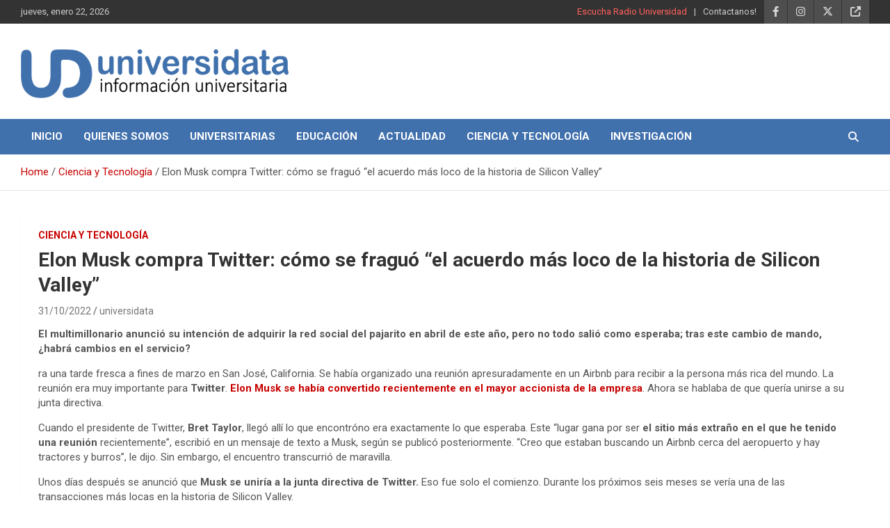

--- FILE ---
content_type: text/html; charset=UTF-8
request_url: https://www.universidata.com.ar/elon-musk-compra-twitter-como-se-fraguo-el-acuerdo-mas-loco-de-la-historia-de-silicon-valley/
body_size: 14312
content:
<!doctype html>
<html lang="es-AR">
<head>
	<meta charset="UTF-8">
	<meta name="viewport" content="width=device-width, initial-scale=1, shrink-to-fit=no">
	<link rel="profile" href="https://gmpg.org/xfn/11">

	<meta name='robots' content='index, follow, max-image-preview:large, max-snippet:-1, max-video-preview:-1' />

	<!-- This site is optimized with the Yoast SEO plugin v24.2 - https://yoast.com/wordpress/plugins/seo/ -->
	<title>Elon Musk compra Twitter: cómo se fraguó “el acuerdo más loco de la historia de Silicon Valley” - universidata</title>
	<link rel="canonical" href="https://www.universidata.com.ar/elon-musk-compra-twitter-como-se-fraguo-el-acuerdo-mas-loco-de-la-historia-de-silicon-valley/" />
	<meta property="og:locale" content="es_ES" />
	<meta property="og:type" content="article" />
	<meta property="og:title" content="Elon Musk compra Twitter: cómo se fraguó “el acuerdo más loco de la historia de Silicon Valley” - universidata" />
	<meta property="og:description" content="El multimillonario anunció su intención de adquirir la red social del pajarito en abril de este año, pero no todo salió como esperaba; tras este cambio de mando, ¿habrá cambios&hellip;" />
	<meta property="og:url" content="https://www.universidata.com.ar/elon-musk-compra-twitter-como-se-fraguo-el-acuerdo-mas-loco-de-la-historia-de-silicon-valley/" />
	<meta property="og:site_name" content="universidata" />
	<meta property="article:publisher" content="https://www.facebook.com/Universidata" />
	<meta property="article:published_time" content="2022-10-31T12:30:23+00:00" />
	<meta property="article:modified_time" content="2022-10-31T14:12:16+00:00" />
	<meta property="og:image" content="https://www.universidata.com.ar/wp-content/uploads/2022/10/Screenshot-2022-10-31-at-09-28-03-Elon-Musk-compra-Twitter-como-se-fraguo-el-acuerdo-mas-loco-de-la-historia-de-Silicon-Valley.png" />
	<meta property="og:image:width" content="878" />
	<meta property="og:image:height" content="553" />
	<meta property="og:image:type" content="image/png" />
	<meta name="author" content="universidata" />
	<meta name="twitter:card" content="summary_large_image" />
	<meta name="twitter:creator" content="@universidata" />
	<meta name="twitter:site" content="@universidata" />
	<meta name="twitter:label1" content="Escrito por" />
	<meta name="twitter:data1" content="universidata" />
	<meta name="twitter:label2" content="Tiempo de lectura" />
	<meta name="twitter:data2" content="8 minutos" />
	<script type="application/ld+json" class="yoast-schema-graph">{"@context":"https://schema.org","@graph":[{"@type":"Article","@id":"https://www.universidata.com.ar/elon-musk-compra-twitter-como-se-fraguo-el-acuerdo-mas-loco-de-la-historia-de-silicon-valley/#article","isPartOf":{"@id":"https://www.universidata.com.ar/elon-musk-compra-twitter-como-se-fraguo-el-acuerdo-mas-loco-de-la-historia-de-silicon-valley/"},"author":{"name":"universidata","@id":"https://www.universidata.com.ar/#/schema/person/f3c14b7f6d18077f86a99a15c8c4da7c"},"headline":"Elon Musk compra Twitter: cómo se fraguó “el acuerdo más loco de la historia de Silicon Valley”","datePublished":"2022-10-31T12:30:23+00:00","dateModified":"2022-10-31T14:12:16+00:00","mainEntityOfPage":{"@id":"https://www.universidata.com.ar/elon-musk-compra-twitter-como-se-fraguo-el-acuerdo-mas-loco-de-la-historia-de-silicon-valley/"},"wordCount":1551,"publisher":{"@id":"https://www.universidata.com.ar/#organization"},"image":{"@id":"https://www.universidata.com.ar/elon-musk-compra-twitter-como-se-fraguo-el-acuerdo-mas-loco-de-la-historia-de-silicon-valley/#primaryimage"},"thumbnailUrl":"https://www.universidata.com.ar/wp-content/uploads/2022/10/Screenshot-2022-10-31-at-09-28-03-Elon-Musk-compra-Twitter-como-se-fraguo-el-acuerdo-mas-loco-de-la-historia-de-Silicon-Valley.png","articleSection":["Ciencia y Tecnología"],"inLanguage":"es-AR"},{"@type":"WebPage","@id":"https://www.universidata.com.ar/elon-musk-compra-twitter-como-se-fraguo-el-acuerdo-mas-loco-de-la-historia-de-silicon-valley/","url":"https://www.universidata.com.ar/elon-musk-compra-twitter-como-se-fraguo-el-acuerdo-mas-loco-de-la-historia-de-silicon-valley/","name":"Elon Musk compra Twitter: cómo se fraguó “el acuerdo más loco de la historia de Silicon Valley” - universidata","isPartOf":{"@id":"https://www.universidata.com.ar/#website"},"primaryImageOfPage":{"@id":"https://www.universidata.com.ar/elon-musk-compra-twitter-como-se-fraguo-el-acuerdo-mas-loco-de-la-historia-de-silicon-valley/#primaryimage"},"image":{"@id":"https://www.universidata.com.ar/elon-musk-compra-twitter-como-se-fraguo-el-acuerdo-mas-loco-de-la-historia-de-silicon-valley/#primaryimage"},"thumbnailUrl":"https://www.universidata.com.ar/wp-content/uploads/2022/10/Screenshot-2022-10-31-at-09-28-03-Elon-Musk-compra-Twitter-como-se-fraguo-el-acuerdo-mas-loco-de-la-historia-de-Silicon-Valley.png","datePublished":"2022-10-31T12:30:23+00:00","dateModified":"2022-10-31T14:12:16+00:00","breadcrumb":{"@id":"https://www.universidata.com.ar/elon-musk-compra-twitter-como-se-fraguo-el-acuerdo-mas-loco-de-la-historia-de-silicon-valley/#breadcrumb"},"inLanguage":"es-AR","potentialAction":[{"@type":"ReadAction","target":["https://www.universidata.com.ar/elon-musk-compra-twitter-como-se-fraguo-el-acuerdo-mas-loco-de-la-historia-de-silicon-valley/"]}]},{"@type":"ImageObject","inLanguage":"es-AR","@id":"https://www.universidata.com.ar/elon-musk-compra-twitter-como-se-fraguo-el-acuerdo-mas-loco-de-la-historia-de-silicon-valley/#primaryimage","url":"https://www.universidata.com.ar/wp-content/uploads/2022/10/Screenshot-2022-10-31-at-09-28-03-Elon-Musk-compra-Twitter-como-se-fraguo-el-acuerdo-mas-loco-de-la-historia-de-Silicon-Valley.png","contentUrl":"https://www.universidata.com.ar/wp-content/uploads/2022/10/Screenshot-2022-10-31-at-09-28-03-Elon-Musk-compra-Twitter-como-se-fraguo-el-acuerdo-mas-loco-de-la-historia-de-Silicon-Valley.png","width":878,"height":553,"caption":"El 14 de abril, el multimillonario Elon Musk declaró públicamente que quería comprar Twitter, con todo incluido"},{"@type":"BreadcrumbList","@id":"https://www.universidata.com.ar/elon-musk-compra-twitter-como-se-fraguo-el-acuerdo-mas-loco-de-la-historia-de-silicon-valley/#breadcrumb","itemListElement":[{"@type":"ListItem","position":1,"name":"Inicio","item":"https://www.universidata.com.ar/"},{"@type":"ListItem","position":2,"name":"Blog","item":"https://www.universidata.com.ar/blog/"},{"@type":"ListItem","position":3,"name":"Elon Musk compra Twitter: cómo se fraguó “el acuerdo más loco de la historia de Silicon Valley”"}]},{"@type":"WebSite","@id":"https://www.universidata.com.ar/#website","url":"https://www.universidata.com.ar/","name":"universidata","description":"","publisher":{"@id":"https://www.universidata.com.ar/#organization"},"potentialAction":[{"@type":"SearchAction","target":{"@type":"EntryPoint","urlTemplate":"https://www.universidata.com.ar/?s={search_term_string}"},"query-input":{"@type":"PropertyValueSpecification","valueRequired":true,"valueName":"search_term_string"}}],"inLanguage":"es-AR"},{"@type":"Organization","@id":"https://www.universidata.com.ar/#organization","name":"universidata","url":"https://www.universidata.com.ar/","logo":{"@type":"ImageObject","inLanguage":"es-AR","@id":"https://www.universidata.com.ar/#/schema/logo/image/","url":"https://www.universidata.com.ar/wp-content/uploads/2022/10/cropped-LOGO-ORIGINAL-VECTOR-SIN-FONDO.png","contentUrl":"https://www.universidata.com.ar/wp-content/uploads/2022/10/cropped-LOGO-ORIGINAL-VECTOR-SIN-FONDO.png","width":1012,"height":201,"caption":"universidata"},"image":{"@id":"https://www.universidata.com.ar/#/schema/logo/image/"},"sameAs":["https://www.facebook.com/Universidata","https://x.com/universidata","https://www.instagram.com/universidata/"]},{"@type":"Person","@id":"https://www.universidata.com.ar/#/schema/person/f3c14b7f6d18077f86a99a15c8c4da7c","name":"universidata","image":{"@type":"ImageObject","inLanguage":"es-AR","@id":"https://www.universidata.com.ar/#/schema/person/image/","url":"https://secure.gravatar.com/avatar/17a982d8689aebd014aa271240f63a05c9bad0070ab6d5a65bb7b4558912450a?s=96&d=mm&r=g","contentUrl":"https://secure.gravatar.com/avatar/17a982d8689aebd014aa271240f63a05c9bad0070ab6d5a65bb7b4558912450a?s=96&d=mm&r=g","caption":"universidata"},"url":"https://www.universidata.com.ar/author/inaki/"}]}</script>
	<!-- / Yoast SEO plugin. -->


<link rel='dns-prefetch' href='//fonts.googleapis.com' />
<link rel="alternate" type="application/rss+xml" title="universidata &raquo; Feed" href="https://www.universidata.com.ar/feed/" />
<link rel="alternate" type="application/rss+xml" title="universidata &raquo; RSS de los comentarios" href="https://www.universidata.com.ar/comments/feed/" />
<link rel="alternate" title="oEmbed (JSON)" type="application/json+oembed" href="https://www.universidata.com.ar/wp-json/oembed/1.0/embed?url=https%3A%2F%2Fwww.universidata.com.ar%2Felon-musk-compra-twitter-como-se-fraguo-el-acuerdo-mas-loco-de-la-historia-de-silicon-valley%2F" />
<link rel="alternate" title="oEmbed (XML)" type="text/xml+oembed" href="https://www.universidata.com.ar/wp-json/oembed/1.0/embed?url=https%3A%2F%2Fwww.universidata.com.ar%2Felon-musk-compra-twitter-como-se-fraguo-el-acuerdo-mas-loco-de-la-historia-de-silicon-valley%2F&#038;format=xml" />
<style id='wp-img-auto-sizes-contain-inline-css' type='text/css'>
img:is([sizes=auto i],[sizes^="auto," i]){contain-intrinsic-size:3000px 1500px}
/*# sourceURL=wp-img-auto-sizes-contain-inline-css */
</style>
<style id='wp-emoji-styles-inline-css' type='text/css'>

	img.wp-smiley, img.emoji {
		display: inline !important;
		border: none !important;
		box-shadow: none !important;
		height: 1em !important;
		width: 1em !important;
		margin: 0 0.07em !important;
		vertical-align: -0.1em !important;
		background: none !important;
		padding: 0 !important;
	}
/*# sourceURL=wp-emoji-styles-inline-css */
</style>
<link rel='stylesheet' id='wp-block-library-css' href='https://www.universidata.com.ar/wp-includes/css/dist/block-library/style.min.css?ver=6.9' type='text/css' media='all' />
<style id='classic-theme-styles-inline-css' type='text/css'>
/*! This file is auto-generated */
.wp-block-button__link{color:#fff;background-color:#32373c;border-radius:9999px;box-shadow:none;text-decoration:none;padding:calc(.667em + 2px) calc(1.333em + 2px);font-size:1.125em}.wp-block-file__button{background:#32373c;color:#fff;text-decoration:none}
/*# sourceURL=/wp-includes/css/classic-themes.min.css */
</style>
<style id='global-styles-inline-css' type='text/css'>
:root{--wp--preset--aspect-ratio--square: 1;--wp--preset--aspect-ratio--4-3: 4/3;--wp--preset--aspect-ratio--3-4: 3/4;--wp--preset--aspect-ratio--3-2: 3/2;--wp--preset--aspect-ratio--2-3: 2/3;--wp--preset--aspect-ratio--16-9: 16/9;--wp--preset--aspect-ratio--9-16: 9/16;--wp--preset--color--black: #000000;--wp--preset--color--cyan-bluish-gray: #abb8c3;--wp--preset--color--white: #ffffff;--wp--preset--color--pale-pink: #f78da7;--wp--preset--color--vivid-red: #cf2e2e;--wp--preset--color--luminous-vivid-orange: #ff6900;--wp--preset--color--luminous-vivid-amber: #fcb900;--wp--preset--color--light-green-cyan: #7bdcb5;--wp--preset--color--vivid-green-cyan: #00d084;--wp--preset--color--pale-cyan-blue: #8ed1fc;--wp--preset--color--vivid-cyan-blue: #0693e3;--wp--preset--color--vivid-purple: #9b51e0;--wp--preset--gradient--vivid-cyan-blue-to-vivid-purple: linear-gradient(135deg,rgb(6,147,227) 0%,rgb(155,81,224) 100%);--wp--preset--gradient--light-green-cyan-to-vivid-green-cyan: linear-gradient(135deg,rgb(122,220,180) 0%,rgb(0,208,130) 100%);--wp--preset--gradient--luminous-vivid-amber-to-luminous-vivid-orange: linear-gradient(135deg,rgb(252,185,0) 0%,rgb(255,105,0) 100%);--wp--preset--gradient--luminous-vivid-orange-to-vivid-red: linear-gradient(135deg,rgb(255,105,0) 0%,rgb(207,46,46) 100%);--wp--preset--gradient--very-light-gray-to-cyan-bluish-gray: linear-gradient(135deg,rgb(238,238,238) 0%,rgb(169,184,195) 100%);--wp--preset--gradient--cool-to-warm-spectrum: linear-gradient(135deg,rgb(74,234,220) 0%,rgb(151,120,209) 20%,rgb(207,42,186) 40%,rgb(238,44,130) 60%,rgb(251,105,98) 80%,rgb(254,248,76) 100%);--wp--preset--gradient--blush-light-purple: linear-gradient(135deg,rgb(255,206,236) 0%,rgb(152,150,240) 100%);--wp--preset--gradient--blush-bordeaux: linear-gradient(135deg,rgb(254,205,165) 0%,rgb(254,45,45) 50%,rgb(107,0,62) 100%);--wp--preset--gradient--luminous-dusk: linear-gradient(135deg,rgb(255,203,112) 0%,rgb(199,81,192) 50%,rgb(65,88,208) 100%);--wp--preset--gradient--pale-ocean: linear-gradient(135deg,rgb(255,245,203) 0%,rgb(182,227,212) 50%,rgb(51,167,181) 100%);--wp--preset--gradient--electric-grass: linear-gradient(135deg,rgb(202,248,128) 0%,rgb(113,206,126) 100%);--wp--preset--gradient--midnight: linear-gradient(135deg,rgb(2,3,129) 0%,rgb(40,116,252) 100%);--wp--preset--font-size--small: 13px;--wp--preset--font-size--medium: 20px;--wp--preset--font-size--large: 36px;--wp--preset--font-size--x-large: 42px;--wp--preset--spacing--20: 0.44rem;--wp--preset--spacing--30: 0.67rem;--wp--preset--spacing--40: 1rem;--wp--preset--spacing--50: 1.5rem;--wp--preset--spacing--60: 2.25rem;--wp--preset--spacing--70: 3.38rem;--wp--preset--spacing--80: 5.06rem;--wp--preset--shadow--natural: 6px 6px 9px rgba(0, 0, 0, 0.2);--wp--preset--shadow--deep: 12px 12px 50px rgba(0, 0, 0, 0.4);--wp--preset--shadow--sharp: 6px 6px 0px rgba(0, 0, 0, 0.2);--wp--preset--shadow--outlined: 6px 6px 0px -3px rgb(255, 255, 255), 6px 6px rgb(0, 0, 0);--wp--preset--shadow--crisp: 6px 6px 0px rgb(0, 0, 0);}:where(.is-layout-flex){gap: 0.5em;}:where(.is-layout-grid){gap: 0.5em;}body .is-layout-flex{display: flex;}.is-layout-flex{flex-wrap: wrap;align-items: center;}.is-layout-flex > :is(*, div){margin: 0;}body .is-layout-grid{display: grid;}.is-layout-grid > :is(*, div){margin: 0;}:where(.wp-block-columns.is-layout-flex){gap: 2em;}:where(.wp-block-columns.is-layout-grid){gap: 2em;}:where(.wp-block-post-template.is-layout-flex){gap: 1.25em;}:where(.wp-block-post-template.is-layout-grid){gap: 1.25em;}.has-black-color{color: var(--wp--preset--color--black) !important;}.has-cyan-bluish-gray-color{color: var(--wp--preset--color--cyan-bluish-gray) !important;}.has-white-color{color: var(--wp--preset--color--white) !important;}.has-pale-pink-color{color: var(--wp--preset--color--pale-pink) !important;}.has-vivid-red-color{color: var(--wp--preset--color--vivid-red) !important;}.has-luminous-vivid-orange-color{color: var(--wp--preset--color--luminous-vivid-orange) !important;}.has-luminous-vivid-amber-color{color: var(--wp--preset--color--luminous-vivid-amber) !important;}.has-light-green-cyan-color{color: var(--wp--preset--color--light-green-cyan) !important;}.has-vivid-green-cyan-color{color: var(--wp--preset--color--vivid-green-cyan) !important;}.has-pale-cyan-blue-color{color: var(--wp--preset--color--pale-cyan-blue) !important;}.has-vivid-cyan-blue-color{color: var(--wp--preset--color--vivid-cyan-blue) !important;}.has-vivid-purple-color{color: var(--wp--preset--color--vivid-purple) !important;}.has-black-background-color{background-color: var(--wp--preset--color--black) !important;}.has-cyan-bluish-gray-background-color{background-color: var(--wp--preset--color--cyan-bluish-gray) !important;}.has-white-background-color{background-color: var(--wp--preset--color--white) !important;}.has-pale-pink-background-color{background-color: var(--wp--preset--color--pale-pink) !important;}.has-vivid-red-background-color{background-color: var(--wp--preset--color--vivid-red) !important;}.has-luminous-vivid-orange-background-color{background-color: var(--wp--preset--color--luminous-vivid-orange) !important;}.has-luminous-vivid-amber-background-color{background-color: var(--wp--preset--color--luminous-vivid-amber) !important;}.has-light-green-cyan-background-color{background-color: var(--wp--preset--color--light-green-cyan) !important;}.has-vivid-green-cyan-background-color{background-color: var(--wp--preset--color--vivid-green-cyan) !important;}.has-pale-cyan-blue-background-color{background-color: var(--wp--preset--color--pale-cyan-blue) !important;}.has-vivid-cyan-blue-background-color{background-color: var(--wp--preset--color--vivid-cyan-blue) !important;}.has-vivid-purple-background-color{background-color: var(--wp--preset--color--vivid-purple) !important;}.has-black-border-color{border-color: var(--wp--preset--color--black) !important;}.has-cyan-bluish-gray-border-color{border-color: var(--wp--preset--color--cyan-bluish-gray) !important;}.has-white-border-color{border-color: var(--wp--preset--color--white) !important;}.has-pale-pink-border-color{border-color: var(--wp--preset--color--pale-pink) !important;}.has-vivid-red-border-color{border-color: var(--wp--preset--color--vivid-red) !important;}.has-luminous-vivid-orange-border-color{border-color: var(--wp--preset--color--luminous-vivid-orange) !important;}.has-luminous-vivid-amber-border-color{border-color: var(--wp--preset--color--luminous-vivid-amber) !important;}.has-light-green-cyan-border-color{border-color: var(--wp--preset--color--light-green-cyan) !important;}.has-vivid-green-cyan-border-color{border-color: var(--wp--preset--color--vivid-green-cyan) !important;}.has-pale-cyan-blue-border-color{border-color: var(--wp--preset--color--pale-cyan-blue) !important;}.has-vivid-cyan-blue-border-color{border-color: var(--wp--preset--color--vivid-cyan-blue) !important;}.has-vivid-purple-border-color{border-color: var(--wp--preset--color--vivid-purple) !important;}.has-vivid-cyan-blue-to-vivid-purple-gradient-background{background: var(--wp--preset--gradient--vivid-cyan-blue-to-vivid-purple) !important;}.has-light-green-cyan-to-vivid-green-cyan-gradient-background{background: var(--wp--preset--gradient--light-green-cyan-to-vivid-green-cyan) !important;}.has-luminous-vivid-amber-to-luminous-vivid-orange-gradient-background{background: var(--wp--preset--gradient--luminous-vivid-amber-to-luminous-vivid-orange) !important;}.has-luminous-vivid-orange-to-vivid-red-gradient-background{background: var(--wp--preset--gradient--luminous-vivid-orange-to-vivid-red) !important;}.has-very-light-gray-to-cyan-bluish-gray-gradient-background{background: var(--wp--preset--gradient--very-light-gray-to-cyan-bluish-gray) !important;}.has-cool-to-warm-spectrum-gradient-background{background: var(--wp--preset--gradient--cool-to-warm-spectrum) !important;}.has-blush-light-purple-gradient-background{background: var(--wp--preset--gradient--blush-light-purple) !important;}.has-blush-bordeaux-gradient-background{background: var(--wp--preset--gradient--blush-bordeaux) !important;}.has-luminous-dusk-gradient-background{background: var(--wp--preset--gradient--luminous-dusk) !important;}.has-pale-ocean-gradient-background{background: var(--wp--preset--gradient--pale-ocean) !important;}.has-electric-grass-gradient-background{background: var(--wp--preset--gradient--electric-grass) !important;}.has-midnight-gradient-background{background: var(--wp--preset--gradient--midnight) !important;}.has-small-font-size{font-size: var(--wp--preset--font-size--small) !important;}.has-medium-font-size{font-size: var(--wp--preset--font-size--medium) !important;}.has-large-font-size{font-size: var(--wp--preset--font-size--large) !important;}.has-x-large-font-size{font-size: var(--wp--preset--font-size--x-large) !important;}
:where(.wp-block-post-template.is-layout-flex){gap: 1.25em;}:where(.wp-block-post-template.is-layout-grid){gap: 1.25em;}
:where(.wp-block-term-template.is-layout-flex){gap: 1.25em;}:where(.wp-block-term-template.is-layout-grid){gap: 1.25em;}
:where(.wp-block-columns.is-layout-flex){gap: 2em;}:where(.wp-block-columns.is-layout-grid){gap: 2em;}
:root :where(.wp-block-pullquote){font-size: 1.5em;line-height: 1.6;}
/*# sourceURL=global-styles-inline-css */
</style>
<link rel='stylesheet' id='bootstrap-style-css' href='https://www.universidata.com.ar/wp-content/themes/newscard/assets/library/bootstrap/css/bootstrap.min.css?ver=4.0.0' type='text/css' media='all' />
<link rel='stylesheet' id='font-awesome-style-css' href='https://www.universidata.com.ar/wp-content/themes/newscard/assets/library/font-awesome/css/all.min.css?ver=6.9' type='text/css' media='all' />
<link rel='stylesheet' id='newscard-google-fonts-css' href='//fonts.googleapis.com/css?family=Roboto%3A100%2C300%2C300i%2C400%2C400i%2C500%2C500i%2C700%2C700i&#038;ver=6.9' type='text/css' media='all' />
<link rel='stylesheet' id='newscard-style-css' href='https://www.universidata.com.ar/wp-content/themes/newscard/style.css?ver=6.9' type='text/css' media='all' />
<link rel='stylesheet' id='elementor-frontend-css' href='https://www.universidata.com.ar/wp-content/plugins/elementor/assets/css/frontend.min.css?ver=3.34.2' type='text/css' media='all' />
<link rel='stylesheet' id='eael-general-css' href='https://www.universidata.com.ar/wp-content/plugins/essential-addons-for-elementor-lite/assets/front-end/css/view/general.min.css?ver=6.1.0' type='text/css' media='all' />
<script type="text/javascript" src="https://www.universidata.com.ar/wp-includes/js/jquery/jquery.min.js?ver=3.7.1" id="jquery-core-js"></script>
<script type="text/javascript" src="https://www.universidata.com.ar/wp-includes/js/jquery/jquery-migrate.min.js?ver=3.4.1" id="jquery-migrate-js"></script>
<link rel="https://api.w.org/" href="https://www.universidata.com.ar/wp-json/" /><link rel="alternate" title="JSON" type="application/json" href="https://www.universidata.com.ar/wp-json/wp/v2/posts/95" /><link rel="EditURI" type="application/rsd+xml" title="RSD" href="https://www.universidata.com.ar/xmlrpc.php?rsd" />
<meta name="generator" content="WordPress 6.9" />
<link rel='shortlink' href='https://www.universidata.com.ar/?p=95' />
<meta name="generator" content="Elementor 3.34.2; features: additional_custom_breakpoints; settings: css_print_method-external, google_font-enabled, font_display-auto">
			<style>
				.e-con.e-parent:nth-of-type(n+4):not(.e-lazyloaded):not(.e-no-lazyload),
				.e-con.e-parent:nth-of-type(n+4):not(.e-lazyloaded):not(.e-no-lazyload) * {
					background-image: none !important;
				}
				@media screen and (max-height: 1024px) {
					.e-con.e-parent:nth-of-type(n+3):not(.e-lazyloaded):not(.e-no-lazyload),
					.e-con.e-parent:nth-of-type(n+3):not(.e-lazyloaded):not(.e-no-lazyload) * {
						background-image: none !important;
					}
				}
				@media screen and (max-height: 640px) {
					.e-con.e-parent:nth-of-type(n+2):not(.e-lazyloaded):not(.e-no-lazyload),
					.e-con.e-parent:nth-of-type(n+2):not(.e-lazyloaded):not(.e-no-lazyload) * {
						background-image: none !important;
					}
				}
			</style>
					<style type="text/css">
					.site-title,
			.site-description {
				position: absolute;
				clip: rect(1px, 1px, 1px, 1px);
			}
				</style>
		<style type="text/css" id="custom-background-css">
body.custom-background { background-color: #ffffff; }
</style>
	<link rel="icon" href="https://www.universidata.com.ar/wp-content/uploads/2022/10/cropped-Sin-titulo-512-×-512-px-32x32.png" sizes="32x32" />
<link rel="icon" href="https://www.universidata.com.ar/wp-content/uploads/2022/10/cropped-Sin-titulo-512-×-512-px-192x192.png" sizes="192x192" />
<link rel="apple-touch-icon" href="https://www.universidata.com.ar/wp-content/uploads/2022/10/cropped-Sin-titulo-512-×-512-px-180x180.png" />
<meta name="msapplication-TileImage" content="https://www.universidata.com.ar/wp-content/uploads/2022/10/cropped-Sin-titulo-512-×-512-px-270x270.png" />
		<style type="text/css" id="wp-custom-css">
			.navigation-bar {
    background-color: #4171ad;
}

.row.gutter-parent-10 .category-meta .cat-links {
    display: none;
}
.author-link, .wp-link {
    display: none !important;
}

.col-lg-8.navbar-ad-section {
    display: non;
}
.EscuchaRadioUniversidad a {
    color: #ff605c !important;
    text-decoration: blink;
}		</style>
		</head>

<body class="wp-singular post-template-default single single-post postid-95 single-format-standard custom-background wp-custom-logo wp-theme-newscard theme-body group-blog elementor-default elementor-kit-329">

<div id="page" class="site">
	<a class="skip-link screen-reader-text" href="#content">Skip to content</a>
	
	<header id="masthead" class="site-header">
					<div class="info-bar infobar-links-on">
				<div class="container">
					<div class="row gutter-10">
						<div class="col col-sm contact-section">
							<div class="date">
								<ul><li>jueves, enero 22, 2026</li></ul>
							</div>
						</div><!-- .contact-section -->

													<div class="col-auto social-profiles order-md-3">
								
		<ul class="clearfix">
							<li><a target="_blank" rel="noopener noreferrer" href="https://www.facebook.com/Universidata"></a></li>
							<li><a target="_blank" rel="noopener noreferrer" href="https://www.instagram.com/universidata"></a></li>
							<li><a target="_blank" rel="noopener noreferrer" href="https://twitter.com/universidata"></a></li>
							<li><a target="_blank" rel="noopener noreferrer" href="https://play.google.com/store/apps/details?id=com.app.radiouniversidata&#038;hl=es_AR&#038;gl=US"></a></li>
					</ul>
								</div><!-- .social-profile -->
													<div class="col-md-auto infobar-links order-md-2">
								<button class="infobar-links-menu-toggle">Responsive Menu</button>
								<ul class="clearfix"><li id="menu-item-395" class="EscuchaRadioUniversidad menu-item menu-item-type-custom menu-item-object-custom menu-item-395"><a target="_blank" rel="noopener noreferrer" href="https://www.radiouniversidad.unlp.edu.ar/popup-player/">Escucha Radio Universidad</a></li>
<li id="menu-item-397" class="menu-item menu-item-type-post_type menu-item-object-post menu-item-397"><a href="https://www.universidata.com.ar/contactanos/">Contactanos!</a></li>
</ul>							</div><!-- .infobar-links -->
											</div><!-- .row -->
          		</div><!-- .container -->
        	</div><!-- .infobar -->
        		<nav class="navbar navbar-expand-lg d-block">
			<div class="navbar-head" >
				<div class="container">
					<div class="row navbar-head-row align-items-center">
						<div class="col-lg-4">
							<div class="site-branding navbar-brand">
								<a href="https://www.universidata.com.ar/" class="custom-logo-link" rel="home"><img width="1012" height="201" src="https://www.universidata.com.ar/wp-content/uploads/2022/10/cropped-LOGO-ORIGINAL-VECTOR-SIN-FONDO.png" class="custom-logo" alt="universidata" decoding="async" srcset="https://www.universidata.com.ar/wp-content/uploads/2022/10/cropped-LOGO-ORIGINAL-VECTOR-SIN-FONDO.png 1012w, https://www.universidata.com.ar/wp-content/uploads/2022/10/cropped-LOGO-ORIGINAL-VECTOR-SIN-FONDO-300x60.png 300w, https://www.universidata.com.ar/wp-content/uploads/2022/10/cropped-LOGO-ORIGINAL-VECTOR-SIN-FONDO-768x153.png 768w" sizes="(max-width: 1012px) 100vw, 1012px" /></a>									<h2 class="site-title"><a href="https://www.universidata.com.ar/" rel="home">universidata</a></h2>
															</div><!-- .site-branding .navbar-brand -->
						</div>
											</div><!-- .row -->
				</div><!-- .container -->
			</div><!-- .navbar-head -->
			<div class="navigation-bar">
				<div class="navigation-bar-top">
					<div class="container">
						<button class="navbar-toggler menu-toggle" type="button" data-toggle="collapse" data-target="#navbarCollapse" aria-controls="navbarCollapse" aria-expanded="false" aria-label="Toggle navigation"></button>
						<span class="search-toggle"></span>
					</div><!-- .container -->
					<div class="search-bar">
						<div class="container">
							<div class="search-block off">
								<form action="https://www.universidata.com.ar/" method="get" class="search-form">
	<label class="assistive-text"> Search </label>
	<div class="input-group">
		<input type="search" value="" placeholder="Search" class="form-control s" name="s">
		<div class="input-group-prepend">
			<button class="btn btn-theme">Search</button>
		</div>
	</div>
</form><!-- .search-form -->
							</div><!-- .search-box -->
						</div><!-- .container -->
					</div><!-- .search-bar -->
				</div><!-- .navigation-bar-top -->
				<div class="navbar-main">
					<div class="container">
						<div class="collapse navbar-collapse" id="navbarCollapse">
							<div id="site-navigation" class="main-navigation nav-uppercase" role="navigation">
								<ul class="nav-menu navbar-nav d-lg-block"><li id="menu-item-29" class="menu-item menu-item-type-post_type menu-item-object-page menu-item-home menu-item-29"><a href="https://www.universidata.com.ar/">Inicio</a></li>
<li id="menu-item-303" class="menu-item menu-item-type-post_type menu-item-object-page menu-item-303"><a href="https://www.universidata.com.ar/quienes-somos/">Quienes Somos</a></li>
<li id="menu-item-87" class="menu-item menu-item-type-taxonomy menu-item-object-category menu-item-87"><a href="https://www.universidata.com.ar/categorias/universitarias/">Universitarias</a></li>
<li id="menu-item-84" class="menu-item menu-item-type-taxonomy menu-item-object-category menu-item-84"><a href="https://www.universidata.com.ar/categorias/educacion/">Educación</a></li>
<li id="menu-item-82" class="menu-item menu-item-type-taxonomy menu-item-object-category menu-item-82"><a href="https://www.universidata.com.ar/categorias/actualidad/">Actualidad</a></li>
<li id="menu-item-83" class="menu-item menu-item-type-taxonomy menu-item-object-category current-post-ancestor current-menu-parent current-post-parent menu-item-83"><a href="https://www.universidata.com.ar/categorias/ciencia-y-tecnologia/">Ciencia y Tecnología</a></li>
<li id="menu-item-85" class="menu-item menu-item-type-taxonomy menu-item-object-category menu-item-85"><a href="https://www.universidata.com.ar/categorias/investigacion/">Investigación</a></li>
</ul>							</div><!-- #site-navigation .main-navigation -->
						</div><!-- .navbar-collapse -->
						<div class="nav-search">
							<span class="search-toggle"></span>
						</div><!-- .nav-search -->
					</div><!-- .container -->
				</div><!-- .navbar-main -->
			</div><!-- .navigation-bar -->
		</nav><!-- .navbar -->

		
		
					<div id="breadcrumb">
				<div class="container">
					<div role="navigation" aria-label="Breadcrumbs" class="breadcrumb-trail breadcrumbs" itemprop="breadcrumb"><ul class="trail-items" itemscope itemtype="http://schema.org/BreadcrumbList"><meta name="numberOfItems" content="3" /><meta name="itemListOrder" content="Ascending" /><li itemprop="itemListElement" itemscope itemtype="http://schema.org/ListItem" class="trail-item trail-begin"><a href="https://www.universidata.com.ar/" rel="home" itemprop="item"><span itemprop="name">Home</span></a><meta itemprop="position" content="1" /></li><li itemprop="itemListElement" itemscope itemtype="http://schema.org/ListItem" class="trail-item"><a href="https://www.universidata.com.ar/categorias/ciencia-y-tecnologia/" itemprop="item"><span itemprop="name">Ciencia y Tecnología</span></a><meta itemprop="position" content="2" /></li><li itemprop="itemListElement" itemscope itemtype="http://schema.org/ListItem" class="trail-item trail-end"><span itemprop="name">Elon Musk compra Twitter: cómo se fraguó “el acuerdo más loco de la historia de Silicon Valley”</span><meta itemprop="position" content="3" /></li></ul></div>				</div>
			</div><!-- .breadcrumb -->
			</header><!-- #masthead -->
	<div id="content" class="site-content ">
		<div class="container">
							<div class="row justify-content-center site-content-row">
			<div id="primary" class="col-lg-12 content-area">		<main id="main" class="site-main">

				<div class="post-95 post type-post status-publish format-standard has-post-thumbnail hentry category-ciencia-y-tecnologia">

		
				<div class="entry-meta category-meta">
					<div class="cat-links"><a href="https://www.universidata.com.ar/categorias/ciencia-y-tecnologia/" rel="category tag">Ciencia y Tecnología</a></div>
				</div><!-- .entry-meta -->

			
					<header class="entry-header">
				<h1 class="entry-title">Elon Musk compra Twitter: cómo se fraguó “el acuerdo más loco de la historia de Silicon Valley”</h1>
									<div class="entry-meta">
						<div class="date"><a href="https://www.universidata.com.ar/elon-musk-compra-twitter-como-se-fraguo-el-acuerdo-mas-loco-de-la-historia-de-silicon-valley/" title="Elon Musk compra Twitter: cómo se fraguó “el acuerdo más loco de la historia de Silicon Valley”">31/10/2022</a> </div> <div class="by-author vcard author"><a href="https://www.universidata.com.ar/author/inaki/">universidata</a> </div>											</div><!-- .entry-meta -->
								</header>
				<div class="entry-content">
			
<p><strong>El multimillonario anunció su intención de adquirir la red social del pajarito en abril de este año, pero no todo salió como esperaba; tras este cambio de mando, ¿habrá cambios en el servicio?</strong></p>



<p>ra una tarde fresca a fines de marzo en San José, California. Se había organizado una reunión apresuradamente en un Airbnb para recibir a la persona más rica del mundo. La reunión era muy importante para <strong>Twitter</strong>. <a href="https://www.lanacion.com.ar/el-mundo/elon-musk-compro-twitter-los-primeros-despidos-el-festejo-de-trump-y-la-advertencia-de-europa-nid28102022/"><strong>Elon Musk se había convertido recientemente en el mayor accionista de la empresa</strong></a>. Ahora se hablaba de que quería unirse a su junta directiva.</p>



<span id="more-95"></span>



<p><a href="https://www.lanacion.com.ar/el-mundo/el-principal-problema-que-enfrenta-elon-musk-con-twitter-ahora-que-adquirio-la-empresa-nid29102022/" target="_blank" rel="noreferrer noopener"></a></p>



<p>Cuando el presidente de Twitter, <strong>Bret Taylor</strong>, llegó allí lo que encontróno era exactamente lo que esperaba. Este “lugar gana por ser<strong> el sitio más extraño en el que he tenido una reunión</strong> recientemente”, escribió en un mensaje de texto a Musk, según se publicó posteriormente. “Creo que estaban buscando un Airbnb cerca del aeropuerto y hay tractores y burros”, le dijo. Sin embargo, el encuentro transcurrió de maravilla.</p>



<p>Unos días después se anunció que <strong>Musk se uniría a la junta directiva de Twitter. </strong>Eso fue solo el comienzo. Durante los próximos seis meses se vería una de las transacciones más locas en la historia de Silicon Valley.</p>



<p>A principios de abril, Musk parecía contento con su puesto en la junta directiva de Twitter y tuiteaba regularmente sobre cómo podría cambiar la empresa.Sin embargo, las reuniones privadas entre él y el director ejecutivo de Twitter, <strong>Parag Agrawal</strong>, no habían ido bien. Los dos <strong>no estaban de acuerdo sobre cómo arreglar la plataforma. Musk se frustró. </strong>Se dice que le envió un mensaje de texto a Taylor diciendo: “Arreglar Twitter chateando con Parag no funcionará. <a href="https://www.lanacion.com.ar/sociedad/elon-musk-echo-al-ceo-de-twitter-y-tomo-el-control-de-la-red-social-nid27102022/"><strong>Se necesita una acción drástica</strong></a>”.</p>



<figure class="wp-block-image is-resized"><img fetchpriority="high" decoding="async" src="https://resizer.glanacion.com/resizer/9xdjQaULlgVc4if5BoVgTxwNkmw=/310x0/filters:format(webp):quality(80)/cloudfront-us-east-1.images.arcpublishing.com/lanacionar/FQ5QRDSGEVGHXG6USXQWKAXPVI" alt="Musk despidió al director ejecutivo de Twitter, Parag Agrawal (Ellian Raffoul/Courtesy of Twitter via AP)" width="587" height="430"/><figcaption>Musk despidió al director ejecutivo de Twitter, Parag Agrawal (Ellian Raffoul/Courtesy of Twitter via AP)</figcaption></figure>



<h3 class="wp-block-heading">“Tómalo o déjalo”</h3>



<p>El 14 de abril, el multimillonario <strong>declaró públicamente que quería comprar Twitter</strong>, con todo incluido. <strong>Ofreció US$44.000 millones por Twitter </strong>en una oferta de tómalo o déjalo. La junta de la empresa inicialmente <strong>rechazó la oferta</strong>.</p>



<p>Pero después hubo otro cambio de opinión (no fue el primero en esta historia). La junta de Twitter decidió que, después de pensarlo mejor, aceptarían el trato y<strong> el 25 de abril anunció que había aceptado la oferta. </strong>“Síiiiii”, tuiteó Musk.</p>



<p><a href="https://www.lanacion.com.ar/tecnologia/cuanto-dinero-recibiran-los-ejecutivos-de-twitter-que-fueron-echados-por-elon-musk-nid28102022/" target="_blank" rel="noreferrer noopener"></a></p>



<p>Musk argumentó que Twitter había perdido el rumbo. <strong>Dijo que Twitter había restringido con demasiada frecuencia la libertad de expresión</strong> y, siendo “la plaza pública” del mundo, <strong>necesitaba colocar la libertad de expresión por encima de todo</strong>.</p>



<p>Las semanas y meses posteriores al acuerdo se produjo la <strong>caída de las acciones tecnológicas </strong>y el valor de Twitter también disminuyó. Pronto, muchos analistas comenzaron a cuestionar si Musk había pagado de más por Twitter.</p>



<p>Públicamente, el empresario comenzó a plantear una pregunta diferente: <strong>¿cuántas cuentas reales había en Twitter? </strong>El multimillonario, clasificado por <em>Forbes</em> y <em>Bloomberg</em> como la persona más rica del mundo, con un patrimonio neto de alrededor de US$250.000 millones, <a href="https://www.lanacion.com.ar/estados-unidos/un-informante-acusa-a-twitter-de-mentir-sobre-la-seguridad-de-la-plataforma-nid23082022/"><strong>se había quejado durante años sobre la cantidad de bots</strong> en la plataforma</a>.</p>



<p>Después de que aceptaran su oferta, pidió repetidamente a Twitter que proporcionara <strong>datos sobre cuántos usuarios reales tenía</strong>.</p>



<p>Los ejecutivos de Twitter compartieron su cifra de que <strong>menos del 5% de los usuarios activos diarios</strong>, según estimaciones de cuentas seleccionadas al azar, <strong>eran bots</strong>. Esto pareció enfurecer a Musk.</p>



<p>Después de un largo hilo de Twitter de Agrawal, explicando cómo la compañía había alcanzado esa cifra, Musk<a href="https://www.lanacion.com.ar/tecnologia/whatsapp-el-significado-secreto-detras-de-los-emojis-mas-populares-entre-los-usuarios-nid04012022/"> respondió con<strong> el </strong><em><strong>emoji </strong></em><strong>de un excremento</strong></a>.</p>



<figure class="wp-block-image is-resized"><img decoding="async" src="https://resizer.glanacion.com/resizer/atpjMnA8PqvxlqHUl8Lk-3nJ9do=/310x0/filters:format(webp):quality(80)/cloudfront-us-east-1.images.arcpublishing.com/lanacionar/D5E4LVHVQ5DCHMFUQZ6SDBHX3I.png" alt="Elon Musk visitó las oficinas de Twitter en San Francisco con un lavabo" width="549" height="367"/><figcaption>Elon Musk visitó las oficinas de Twitter en San Francisco con un lavaboTwitter</figcaption></figure>



<h3 class="wp-block-heading">Retiro de la oferta</h3>



<p>El trato se estaba desmoronando. No del todo inesperado, <strong>el 8 de julio,</strong> <strong>Musk anunció que quería retirarse del acuerdo. </strong>¿Estaba tratando de obtener un mejor precio para la empresa o realmente se estaba alejando? Fue difícil decirlo. <strong>Twitter no lo aceptó</strong>. Argumentó que el acuerdo de Musk para comprar la compañía era legalmente vinculante y que <strong>deshacer el trato no era una opción.</strong></p>



<p>Con abogados muy costosos en ambos lados, se fijó una fecha en la corte en Delaware para el 17 de octubre para decidir si Musk se vería obligado a comprar la compañía. En documentos judiciales, Twitter argumentó que le había dado a Musk amplia información sobre cuántos usuarios reales tenía. <strong>Musk</strong> argumentó que Twitter podría tener muchos más bots de los que había afirmado públicamente, e incluso <strong>acusó a la empresa de fraude</strong>.</p>



<p><a href="https://www.lanacion.com.ar/el-mundo/elon-musk-compro-twitter-los-primeros-despidos-el-festejo-de-trump-y-la-advertencia-de-europa-nid28102022/" target="_blank" rel="noreferrer noopener"></a></p>



<p>La crítica pública estaba perjudicando a Twitter. El proceso también se estaba volviendo inmensamente molesto en la sede central de la red social. A algunos empleados les encantó la idea de que Musk se convirtiera en su director ejecutivo. Muchos otros, en privado, y algunos en público, dijeron que <strong>su compra sería un desastre para la moderación de contenido </strong>y los objetivos más amplios de la empresa.</p>



<p>Entonces, cuando Musk, Twitter, el juez y los periodistas se estaban preparando para lo que parecía un caso judicial inevitable, <strong>ocurrió otro giro notable</strong>. De la nada, después de hacer todo tipo de acusaciones contra Twitter, Musk anunció repentinamente que<strong> el trato estaba de vuelta</strong>. <a href="https://www.lanacion.com.ar/tecnologia/misteriosa-x-que-se-sabe-de-la-super-app-en-la-que-elon-musk-quiere-transformar-twitter-nid09102022/">“<strong>Comprar Twitter es un acelerador para crear X, la aplicación para todo</strong>”</a>, dijo.</p>



<figure class="wp-block-image is-resized"><img decoding="async" src="https://resizer.glanacion.com/resizer/OsjYAb1AIILE0OrPHwSfyM_8siY=/310x0/filters:format(webp):quality(80)/cloudfront-us-east-1.images.arcpublishing.com/lanacionar/JENAHTRKQ5FKJHAEOSPXZS6CZY.png" alt="Elon Musk manifestó sus intenciones detrás de la compra de Twitter" width="520" height="312"/><figcaption>Elon Musk manifestó sus intenciones detrás de la compra de TwitterTwitter: @elonmusk</figcaption></figure>



<p>¿Qué lo hizo cambiar de opinión? Quizás pensó que perdería su caso en la corte. Unos días antes de que anunciara su cambio de posición, Musk debía declarar ante los abogados de Twitter. Tal vez quería evitar lo que habría sido un contrainterrogatorio agotador y probablemente revelador.</p>



<p>Cualquiera que fuera la razón, se puede ver <strong>por qué Twitter no descorcha el champán</strong>. La empresa se ha mantenido en silencio.</p>



<p><strong>Taylor </strong>tuiteó que <strong>la compañía estaba “comprometida a cerrar la transacción con el precio y los términos acordados con Musk”</strong>. Twitter también pidió que se postergue el caso judicial, no que se cancele. Los abogados de Musk respondieron que Twitter “no aceptará un sí por respuesta”. Musk tenía hasta las 17.00 (horario de California) del 28 de octubre para reunir el dinero.</p>



<p>Sus ricos amigos y los bancos<strong> aportarán miles de millones. El resto vendrá de Musk</strong>,vendiendo algunas de sus acciones en Tesla. Parece que un trato que a veces se veía como inextricable y terriblemente roto, <strong>finalmente se logró</strong>.</p>



<p><em><strong>Por James Clayton, reportero de Tecnología de BBC en América del Norte</strong></em></p>



<h3 class="wp-block-heading">¿Cómo será Twitter bajo Elon Musk?</h3>



<p>En un mensaje inusualmente humilde publicado en Twitter el jueves, <a href="https://www.lanacion.com.ar/estados-unidos/elon-musk-se-prepara-para-cerrar-la-compra-de-twitter-y-arranca-una-nueva-era-nid27102022/"><strong>Musk se dirigió a los anunciantes potenciales</strong>.</a> En él, habló de comprar Twitter porque quería <strong>“intentar ayudar a la humanidad” </strong>y que “la civilización tuviera <strong>una plaza pública digital</strong>”. También aceptó que su misión puede fracasar.</p>



<p>El hecho de que haya escrito específicamente a aquellos que se anuncian en Twitter sugiere que, al menos por ahora, <strong>tiene la intención de seguir con su modelo comercial de publicidad digital</strong>. En el pasado, ha hablado pomposamente de<strong> querer aligerar la moderación</strong>,para que más voces puedan escucharse con más libertad.</p>



<p>¿Podría decidir traer de vuelta a algunos de los tuiteros más controvertidos, prohibidos bajo la anterior dirección, <a href="https://www.lanacion.com.ar/tecnologia/elon-musk-nuevo-dueno-de-twitter-planea-restablecer-las-cuentas-suspendidas-de-forma-permanente-como-nid28102022/">como el ex presidente de Estados Unidos, <strong>Donald Trump</strong>, o más recientemente, su amigo <strong>Kanye West</strong></a>?</p>



<p>No estoy tan segura. Musk ahora presenta<strong> una visión más restringida</strong>, diciendo que la plataforma debe seguir siendo “acogedora”, debe cumplir con las leyes nacionales y <strong>no debe convertirse en “una batalla campal infernal”.</strong></p>



<p>Musk se ha mostrado <strong>enfurecido contra la cantidad de </strong><em><strong>spam</strong></em><strong> y cuentas de bots </strong>que cree que ensucian el sitio. Podría ordenar una <strong>limpieza masiva</strong>, aunque eso probablemente afectaría el número de seguidores de todos los usuarios, lo que podría ser un primer paso impopular.</p>



<p><a href="https://www.lanacion.com.ar/autos/electricos/tesla-investigan-a-la-empresa-de-elon-musk-por-poner-en-riesgo-la-vida-de-cientos-de-personas-nid27102022/" target="_blank" rel="noreferrer noopener"></a></p>



<p>Quizás su pista más intrigante hasta ahora es que su nueva compañía es<a href="https://www.lanacion.com.ar/tecnologia/misteriosa-x-que-se-sabe-de-la-super-app-en-la-que-elon-musk-quiere-transformar-twitter-nid09102022/"><strong> el comienzo de “X, la aplicación para todo”</strong></a>. No ha dado más detalles al respecto, pero muchos han sugerido que se está refiriendo a la creación de<strong> una especie de “superaplicación” </strong>similar a WeChat de China, una ventanilla única para redes sociales, mensajería, finanzas, pedidos de alimentos&#8230; En pocas palabras, un administrador de la vida cotidiana.</p>



<p>Lo que sí sabemos sobre Musk es que es visionario, volátil, ambicioso y creativo. Podemos garantizar que habrá cambios, y algunos fanáticos de Twitter ya están diciendo que el cambio de liderazgo los alejará.</p>



<p><strong>“Queríamos autos voladores, pero nos dieron 140 caracteres”</strong>, dijo el inversionista <strong>Peter Thiel </strong>mucho antes de que el meme “expectativas versus realidad” se volviera tendencia. Con Musk, bien podemos obtener ambos.</p>
		</div><!-- entry-content -->

			</div><!-- .post-95 -->

	<nav class="navigation post-navigation" aria-label="Entradas">
		<h2 class="screen-reader-text">Navegación de entradas</h2>
		<div class="nav-links"><div class="nav-previous"><a href="https://www.universidata.com.ar/uncharted-legacy-of-thieves-collection-la-evolucion-de-la-saga-que-nacio-en-ps4-y-brilla-en-pc/" rel="prev">Uncharted: Legacy of Thieves Collection, la evolución de la saga que nació en PS4 y brilla en PC</a></div><div class="nav-next"><a href="https://www.universidata.com.ar/whatsapp-que-es-el-modo-halloween-y-como-activarlo/" rel="next">WhatsApp: ¿qué es el modo Halloween y cómo activarlo?</a></div></div>
	</nav>
		</main><!-- #main -->
	</div><!-- #primary -->

					</div><!-- row -->
		</div><!-- .container -->
	</div><!-- #content .site-content-->
	<footer id="colophon" class="site-footer" role="contentinfo">
		
				<div class="site-info">
			<div class="container">
				<div class="row">
											<div class="col-lg-auto order-lg-2 ml-auto">
							<div class="social-profiles">
								
		<ul class="clearfix">
							<li><a target="_blank" rel="noopener noreferrer" href="https://www.facebook.com/Universidata"></a></li>
							<li><a target="_blank" rel="noopener noreferrer" href="https://www.instagram.com/universidata"></a></li>
							<li><a target="_blank" rel="noopener noreferrer" href="https://twitter.com/universidata"></a></li>
							<li><a target="_blank" rel="noopener noreferrer" href="https://play.google.com/store/apps/details?id=com.app.radiouniversidata&#038;hl=es_AR&#038;gl=US"></a></li>
					</ul>
								</div>
						</div>
										<div class="copyright col-lg order-lg-1 text-lg-left">
						<div class="theme-link">
							Copyright &copy; 2026 <a href="https://www.universidata.com.ar/" title="universidata" >universidata</a></div><div class="privacy-link"><a class="privacy-policy-link" href="https://www.universidata.com.ar/politica-de-privacidad/" rel="privacy-policy">Política de privacidad</a></div><div class="author-link">Theme by: <a href="https://www.themehorse.com" target="_blank" rel="noopener noreferrer" title="Theme Horse" >Theme Horse</a></div><div class="wp-link">Proudly Powered by: <a href="http://wordpress.org/" target="_blank" rel="noopener noreferrer" title="WordPress">WordPress</a></div>					</div><!-- .copyright -->
				</div><!-- .row -->
			</div><!-- .container -->
		</div><!-- .site-info -->
	</footer><!-- #colophon -->
	<div class="back-to-top"><a title="Go to Top" href="#masthead"></a></div>
</div><!-- #page -->

<script type="speculationrules">
{"prefetch":[{"source":"document","where":{"and":[{"href_matches":"/*"},{"not":{"href_matches":["/wp-*.php","/wp-admin/*","/wp-content/uploads/*","/wp-content/*","/wp-content/plugins/*","/wp-content/themes/newscard/*","/*\\?(.+)"]}},{"not":{"selector_matches":"a[rel~=\"nofollow\"]"}},{"not":{"selector_matches":".no-prefetch, .no-prefetch a"}}]},"eagerness":"conservative"}]}
</script>
			<script>
				const lazyloadRunObserver = () => {
					const lazyloadBackgrounds = document.querySelectorAll( `.e-con.e-parent:not(.e-lazyloaded)` );
					const lazyloadBackgroundObserver = new IntersectionObserver( ( entries ) => {
						entries.forEach( ( entry ) => {
							if ( entry.isIntersecting ) {
								let lazyloadBackground = entry.target;
								if( lazyloadBackground ) {
									lazyloadBackground.classList.add( 'e-lazyloaded' );
								}
								lazyloadBackgroundObserver.unobserve( entry.target );
							}
						});
					}, { rootMargin: '200px 0px 200px 0px' } );
					lazyloadBackgrounds.forEach( ( lazyloadBackground ) => {
						lazyloadBackgroundObserver.observe( lazyloadBackground );
					} );
				};
				const events = [
					'DOMContentLoaded',
					'elementor/lazyload/observe',
				];
				events.forEach( ( event ) => {
					document.addEventListener( event, lazyloadRunObserver );
				} );
			</script>
			<script type="text/javascript" src="https://www.universidata.com.ar/wp-content/themes/newscard/assets/library/bootstrap/js/popper.min.js?ver=1.12.9" id="popper-script-js"></script>
<script type="text/javascript" src="https://www.universidata.com.ar/wp-content/themes/newscard/assets/library/bootstrap/js/bootstrap.min.js?ver=4.0.0" id="bootstrap-script-js"></script>
<script type="text/javascript" src="https://www.universidata.com.ar/wp-content/themes/newscard/assets/library/match-height/jquery.matchHeight-min.js?ver=0.7.2" id="jquery-match-height-js"></script>
<script type="text/javascript" src="https://www.universidata.com.ar/wp-content/themes/newscard/assets/library/match-height/jquery.matchHeight-settings.js?ver=6.9" id="newscard-match-height-js"></script>
<script type="text/javascript" src="https://www.universidata.com.ar/wp-content/themes/newscard/assets/js/skip-link-focus-fix.js?ver=20151215" id="newscard-skip-link-focus-fix-js"></script>
<script type="text/javascript" src="https://www.universidata.com.ar/wp-content/themes/newscard/assets/js/scripts.js?ver=6.9" id="newscard-scripts-js"></script>
<script type="text/javascript" id="eael-general-js-extra">
/* <![CDATA[ */
var localize = {"ajaxurl":"https://www.universidata.com.ar/wp-admin/admin-ajax.php","nonce":"9f602d6a5f","i18n":{"added":"Added ","compare":"Compare","loading":"Loading..."},"eael_translate_text":{"required_text":"is a required field","invalid_text":"Invalid","billing_text":"Billing","shipping_text":"Shipping","fg_mfp_counter_text":"of"},"page_permalink":"https://www.universidata.com.ar/elon-musk-compra-twitter-como-se-fraguo-el-acuerdo-mas-loco-de-la-historia-de-silicon-valley/","cart_redirectition":"","cart_page_url":"","el_breakpoints":{"mobile":{"label":"Mobile Portrait","value":767,"default_value":767,"direction":"max","is_enabled":true},"mobile_extra":{"label":"Mobile Landscape","value":880,"default_value":880,"direction":"max","is_enabled":false},"tablet":{"label":"Tablet Portrait","value":1024,"default_value":1024,"direction":"max","is_enabled":true},"tablet_extra":{"label":"Tablet Landscape","value":1200,"default_value":1200,"direction":"max","is_enabled":false},"laptop":{"label":"Portable","value":1366,"default_value":1366,"direction":"max","is_enabled":false},"widescreen":{"label":"Pantalla grande","value":2400,"default_value":2400,"direction":"min","is_enabled":false}}};
//# sourceURL=eael-general-js-extra
/* ]]> */
</script>
<script type="text/javascript" src="https://www.universidata.com.ar/wp-content/plugins/essential-addons-for-elementor-lite/assets/front-end/js/view/general.min.js?ver=6.1.0" id="eael-general-js"></script>
<script id="wp-emoji-settings" type="application/json">
{"baseUrl":"https://s.w.org/images/core/emoji/17.0.2/72x72/","ext":".png","svgUrl":"https://s.w.org/images/core/emoji/17.0.2/svg/","svgExt":".svg","source":{"concatemoji":"https://www.universidata.com.ar/wp-includes/js/wp-emoji-release.min.js?ver=6.9"}}
</script>
<script type="module">
/* <![CDATA[ */
/*! This file is auto-generated */
const a=JSON.parse(document.getElementById("wp-emoji-settings").textContent),o=(window._wpemojiSettings=a,"wpEmojiSettingsSupports"),s=["flag","emoji"];function i(e){try{var t={supportTests:e,timestamp:(new Date).valueOf()};sessionStorage.setItem(o,JSON.stringify(t))}catch(e){}}function c(e,t,n){e.clearRect(0,0,e.canvas.width,e.canvas.height),e.fillText(t,0,0);t=new Uint32Array(e.getImageData(0,0,e.canvas.width,e.canvas.height).data);e.clearRect(0,0,e.canvas.width,e.canvas.height),e.fillText(n,0,0);const a=new Uint32Array(e.getImageData(0,0,e.canvas.width,e.canvas.height).data);return t.every((e,t)=>e===a[t])}function p(e,t){e.clearRect(0,0,e.canvas.width,e.canvas.height),e.fillText(t,0,0);var n=e.getImageData(16,16,1,1);for(let e=0;e<n.data.length;e++)if(0!==n.data[e])return!1;return!0}function u(e,t,n,a){switch(t){case"flag":return n(e,"\ud83c\udff3\ufe0f\u200d\u26a7\ufe0f","\ud83c\udff3\ufe0f\u200b\u26a7\ufe0f")?!1:!n(e,"\ud83c\udde8\ud83c\uddf6","\ud83c\udde8\u200b\ud83c\uddf6")&&!n(e,"\ud83c\udff4\udb40\udc67\udb40\udc62\udb40\udc65\udb40\udc6e\udb40\udc67\udb40\udc7f","\ud83c\udff4\u200b\udb40\udc67\u200b\udb40\udc62\u200b\udb40\udc65\u200b\udb40\udc6e\u200b\udb40\udc67\u200b\udb40\udc7f");case"emoji":return!a(e,"\ud83e\u1fac8")}return!1}function f(e,t,n,a){let r;const o=(r="undefined"!=typeof WorkerGlobalScope&&self instanceof WorkerGlobalScope?new OffscreenCanvas(300,150):document.createElement("canvas")).getContext("2d",{willReadFrequently:!0}),s=(o.textBaseline="top",o.font="600 32px Arial",{});return e.forEach(e=>{s[e]=t(o,e,n,a)}),s}function r(e){var t=document.createElement("script");t.src=e,t.defer=!0,document.head.appendChild(t)}a.supports={everything:!0,everythingExceptFlag:!0},new Promise(t=>{let n=function(){try{var e=JSON.parse(sessionStorage.getItem(o));if("object"==typeof e&&"number"==typeof e.timestamp&&(new Date).valueOf()<e.timestamp+604800&&"object"==typeof e.supportTests)return e.supportTests}catch(e){}return null}();if(!n){if("undefined"!=typeof Worker&&"undefined"!=typeof OffscreenCanvas&&"undefined"!=typeof URL&&URL.createObjectURL&&"undefined"!=typeof Blob)try{var e="postMessage("+f.toString()+"("+[JSON.stringify(s),u.toString(),c.toString(),p.toString()].join(",")+"));",a=new Blob([e],{type:"text/javascript"});const r=new Worker(URL.createObjectURL(a),{name:"wpTestEmojiSupports"});return void(r.onmessage=e=>{i(n=e.data),r.terminate(),t(n)})}catch(e){}i(n=f(s,u,c,p))}t(n)}).then(e=>{for(const n in e)a.supports[n]=e[n],a.supports.everything=a.supports.everything&&a.supports[n],"flag"!==n&&(a.supports.everythingExceptFlag=a.supports.everythingExceptFlag&&a.supports[n]);var t;a.supports.everythingExceptFlag=a.supports.everythingExceptFlag&&!a.supports.flag,a.supports.everything||((t=a.source||{}).concatemoji?r(t.concatemoji):t.wpemoji&&t.twemoji&&(r(t.twemoji),r(t.wpemoji)))});
//# sourceURL=https://www.universidata.com.ar/wp-includes/js/wp-emoji-loader.min.js
/* ]]> */
</script>

</body>
</html>
